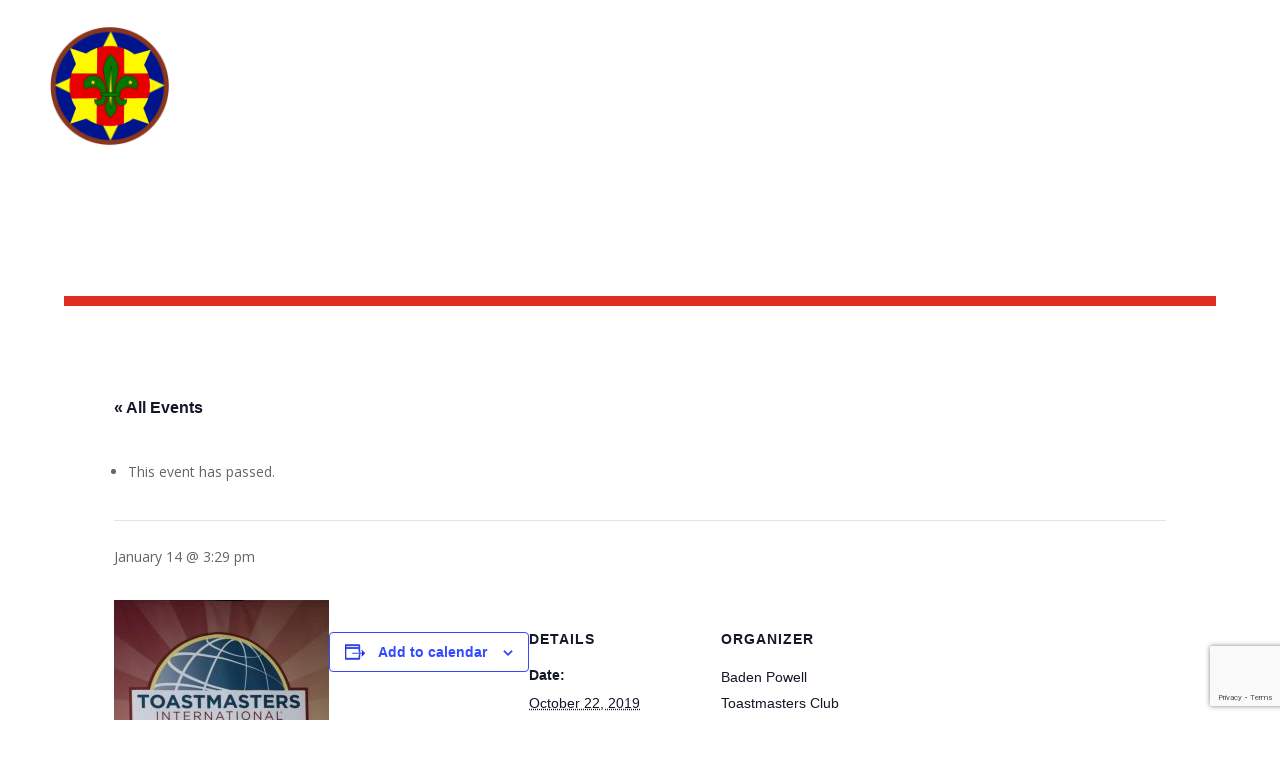

--- FILE ---
content_type: text/html; charset=utf-8
request_url: https://www.google.com/recaptcha/api2/anchor?ar=1&k=6LdRH_EUAAAAAEZb6z78gAQNKxbe4qpLoNMAWFG5&co=aHR0cHM6Ly9zY291dGluZ2FudGlhbm8ub3JnOjQ0Mw..&hl=en&v=PoyoqOPhxBO7pBk68S4YbpHZ&theme=light&size=invisible&badge=bottomright&anchor-ms=20000&execute-ms=30000&cb=h0hwxtlm6euc
body_size: 48740
content:
<!DOCTYPE HTML><html dir="ltr" lang="en"><head><meta http-equiv="Content-Type" content="text/html; charset=UTF-8">
<meta http-equiv="X-UA-Compatible" content="IE=edge">
<title>reCAPTCHA</title>
<style type="text/css">
/* cyrillic-ext */
@font-face {
  font-family: 'Roboto';
  font-style: normal;
  font-weight: 400;
  font-stretch: 100%;
  src: url(//fonts.gstatic.com/s/roboto/v48/KFO7CnqEu92Fr1ME7kSn66aGLdTylUAMa3GUBHMdazTgWw.woff2) format('woff2');
  unicode-range: U+0460-052F, U+1C80-1C8A, U+20B4, U+2DE0-2DFF, U+A640-A69F, U+FE2E-FE2F;
}
/* cyrillic */
@font-face {
  font-family: 'Roboto';
  font-style: normal;
  font-weight: 400;
  font-stretch: 100%;
  src: url(//fonts.gstatic.com/s/roboto/v48/KFO7CnqEu92Fr1ME7kSn66aGLdTylUAMa3iUBHMdazTgWw.woff2) format('woff2');
  unicode-range: U+0301, U+0400-045F, U+0490-0491, U+04B0-04B1, U+2116;
}
/* greek-ext */
@font-face {
  font-family: 'Roboto';
  font-style: normal;
  font-weight: 400;
  font-stretch: 100%;
  src: url(//fonts.gstatic.com/s/roboto/v48/KFO7CnqEu92Fr1ME7kSn66aGLdTylUAMa3CUBHMdazTgWw.woff2) format('woff2');
  unicode-range: U+1F00-1FFF;
}
/* greek */
@font-face {
  font-family: 'Roboto';
  font-style: normal;
  font-weight: 400;
  font-stretch: 100%;
  src: url(//fonts.gstatic.com/s/roboto/v48/KFO7CnqEu92Fr1ME7kSn66aGLdTylUAMa3-UBHMdazTgWw.woff2) format('woff2');
  unicode-range: U+0370-0377, U+037A-037F, U+0384-038A, U+038C, U+038E-03A1, U+03A3-03FF;
}
/* math */
@font-face {
  font-family: 'Roboto';
  font-style: normal;
  font-weight: 400;
  font-stretch: 100%;
  src: url(//fonts.gstatic.com/s/roboto/v48/KFO7CnqEu92Fr1ME7kSn66aGLdTylUAMawCUBHMdazTgWw.woff2) format('woff2');
  unicode-range: U+0302-0303, U+0305, U+0307-0308, U+0310, U+0312, U+0315, U+031A, U+0326-0327, U+032C, U+032F-0330, U+0332-0333, U+0338, U+033A, U+0346, U+034D, U+0391-03A1, U+03A3-03A9, U+03B1-03C9, U+03D1, U+03D5-03D6, U+03F0-03F1, U+03F4-03F5, U+2016-2017, U+2034-2038, U+203C, U+2040, U+2043, U+2047, U+2050, U+2057, U+205F, U+2070-2071, U+2074-208E, U+2090-209C, U+20D0-20DC, U+20E1, U+20E5-20EF, U+2100-2112, U+2114-2115, U+2117-2121, U+2123-214F, U+2190, U+2192, U+2194-21AE, U+21B0-21E5, U+21F1-21F2, U+21F4-2211, U+2213-2214, U+2216-22FF, U+2308-230B, U+2310, U+2319, U+231C-2321, U+2336-237A, U+237C, U+2395, U+239B-23B7, U+23D0, U+23DC-23E1, U+2474-2475, U+25AF, U+25B3, U+25B7, U+25BD, U+25C1, U+25CA, U+25CC, U+25FB, U+266D-266F, U+27C0-27FF, U+2900-2AFF, U+2B0E-2B11, U+2B30-2B4C, U+2BFE, U+3030, U+FF5B, U+FF5D, U+1D400-1D7FF, U+1EE00-1EEFF;
}
/* symbols */
@font-face {
  font-family: 'Roboto';
  font-style: normal;
  font-weight: 400;
  font-stretch: 100%;
  src: url(//fonts.gstatic.com/s/roboto/v48/KFO7CnqEu92Fr1ME7kSn66aGLdTylUAMaxKUBHMdazTgWw.woff2) format('woff2');
  unicode-range: U+0001-000C, U+000E-001F, U+007F-009F, U+20DD-20E0, U+20E2-20E4, U+2150-218F, U+2190, U+2192, U+2194-2199, U+21AF, U+21E6-21F0, U+21F3, U+2218-2219, U+2299, U+22C4-22C6, U+2300-243F, U+2440-244A, U+2460-24FF, U+25A0-27BF, U+2800-28FF, U+2921-2922, U+2981, U+29BF, U+29EB, U+2B00-2BFF, U+4DC0-4DFF, U+FFF9-FFFB, U+10140-1018E, U+10190-1019C, U+101A0, U+101D0-101FD, U+102E0-102FB, U+10E60-10E7E, U+1D2C0-1D2D3, U+1D2E0-1D37F, U+1F000-1F0FF, U+1F100-1F1AD, U+1F1E6-1F1FF, U+1F30D-1F30F, U+1F315, U+1F31C, U+1F31E, U+1F320-1F32C, U+1F336, U+1F378, U+1F37D, U+1F382, U+1F393-1F39F, U+1F3A7-1F3A8, U+1F3AC-1F3AF, U+1F3C2, U+1F3C4-1F3C6, U+1F3CA-1F3CE, U+1F3D4-1F3E0, U+1F3ED, U+1F3F1-1F3F3, U+1F3F5-1F3F7, U+1F408, U+1F415, U+1F41F, U+1F426, U+1F43F, U+1F441-1F442, U+1F444, U+1F446-1F449, U+1F44C-1F44E, U+1F453, U+1F46A, U+1F47D, U+1F4A3, U+1F4B0, U+1F4B3, U+1F4B9, U+1F4BB, U+1F4BF, U+1F4C8-1F4CB, U+1F4D6, U+1F4DA, U+1F4DF, U+1F4E3-1F4E6, U+1F4EA-1F4ED, U+1F4F7, U+1F4F9-1F4FB, U+1F4FD-1F4FE, U+1F503, U+1F507-1F50B, U+1F50D, U+1F512-1F513, U+1F53E-1F54A, U+1F54F-1F5FA, U+1F610, U+1F650-1F67F, U+1F687, U+1F68D, U+1F691, U+1F694, U+1F698, U+1F6AD, U+1F6B2, U+1F6B9-1F6BA, U+1F6BC, U+1F6C6-1F6CF, U+1F6D3-1F6D7, U+1F6E0-1F6EA, U+1F6F0-1F6F3, U+1F6F7-1F6FC, U+1F700-1F7FF, U+1F800-1F80B, U+1F810-1F847, U+1F850-1F859, U+1F860-1F887, U+1F890-1F8AD, U+1F8B0-1F8BB, U+1F8C0-1F8C1, U+1F900-1F90B, U+1F93B, U+1F946, U+1F984, U+1F996, U+1F9E9, U+1FA00-1FA6F, U+1FA70-1FA7C, U+1FA80-1FA89, U+1FA8F-1FAC6, U+1FACE-1FADC, U+1FADF-1FAE9, U+1FAF0-1FAF8, U+1FB00-1FBFF;
}
/* vietnamese */
@font-face {
  font-family: 'Roboto';
  font-style: normal;
  font-weight: 400;
  font-stretch: 100%;
  src: url(//fonts.gstatic.com/s/roboto/v48/KFO7CnqEu92Fr1ME7kSn66aGLdTylUAMa3OUBHMdazTgWw.woff2) format('woff2');
  unicode-range: U+0102-0103, U+0110-0111, U+0128-0129, U+0168-0169, U+01A0-01A1, U+01AF-01B0, U+0300-0301, U+0303-0304, U+0308-0309, U+0323, U+0329, U+1EA0-1EF9, U+20AB;
}
/* latin-ext */
@font-face {
  font-family: 'Roboto';
  font-style: normal;
  font-weight: 400;
  font-stretch: 100%;
  src: url(//fonts.gstatic.com/s/roboto/v48/KFO7CnqEu92Fr1ME7kSn66aGLdTylUAMa3KUBHMdazTgWw.woff2) format('woff2');
  unicode-range: U+0100-02BA, U+02BD-02C5, U+02C7-02CC, U+02CE-02D7, U+02DD-02FF, U+0304, U+0308, U+0329, U+1D00-1DBF, U+1E00-1E9F, U+1EF2-1EFF, U+2020, U+20A0-20AB, U+20AD-20C0, U+2113, U+2C60-2C7F, U+A720-A7FF;
}
/* latin */
@font-face {
  font-family: 'Roboto';
  font-style: normal;
  font-weight: 400;
  font-stretch: 100%;
  src: url(//fonts.gstatic.com/s/roboto/v48/KFO7CnqEu92Fr1ME7kSn66aGLdTylUAMa3yUBHMdazQ.woff2) format('woff2');
  unicode-range: U+0000-00FF, U+0131, U+0152-0153, U+02BB-02BC, U+02C6, U+02DA, U+02DC, U+0304, U+0308, U+0329, U+2000-206F, U+20AC, U+2122, U+2191, U+2193, U+2212, U+2215, U+FEFF, U+FFFD;
}
/* cyrillic-ext */
@font-face {
  font-family: 'Roboto';
  font-style: normal;
  font-weight: 500;
  font-stretch: 100%;
  src: url(//fonts.gstatic.com/s/roboto/v48/KFO7CnqEu92Fr1ME7kSn66aGLdTylUAMa3GUBHMdazTgWw.woff2) format('woff2');
  unicode-range: U+0460-052F, U+1C80-1C8A, U+20B4, U+2DE0-2DFF, U+A640-A69F, U+FE2E-FE2F;
}
/* cyrillic */
@font-face {
  font-family: 'Roboto';
  font-style: normal;
  font-weight: 500;
  font-stretch: 100%;
  src: url(//fonts.gstatic.com/s/roboto/v48/KFO7CnqEu92Fr1ME7kSn66aGLdTylUAMa3iUBHMdazTgWw.woff2) format('woff2');
  unicode-range: U+0301, U+0400-045F, U+0490-0491, U+04B0-04B1, U+2116;
}
/* greek-ext */
@font-face {
  font-family: 'Roboto';
  font-style: normal;
  font-weight: 500;
  font-stretch: 100%;
  src: url(//fonts.gstatic.com/s/roboto/v48/KFO7CnqEu92Fr1ME7kSn66aGLdTylUAMa3CUBHMdazTgWw.woff2) format('woff2');
  unicode-range: U+1F00-1FFF;
}
/* greek */
@font-face {
  font-family: 'Roboto';
  font-style: normal;
  font-weight: 500;
  font-stretch: 100%;
  src: url(//fonts.gstatic.com/s/roboto/v48/KFO7CnqEu92Fr1ME7kSn66aGLdTylUAMa3-UBHMdazTgWw.woff2) format('woff2');
  unicode-range: U+0370-0377, U+037A-037F, U+0384-038A, U+038C, U+038E-03A1, U+03A3-03FF;
}
/* math */
@font-face {
  font-family: 'Roboto';
  font-style: normal;
  font-weight: 500;
  font-stretch: 100%;
  src: url(//fonts.gstatic.com/s/roboto/v48/KFO7CnqEu92Fr1ME7kSn66aGLdTylUAMawCUBHMdazTgWw.woff2) format('woff2');
  unicode-range: U+0302-0303, U+0305, U+0307-0308, U+0310, U+0312, U+0315, U+031A, U+0326-0327, U+032C, U+032F-0330, U+0332-0333, U+0338, U+033A, U+0346, U+034D, U+0391-03A1, U+03A3-03A9, U+03B1-03C9, U+03D1, U+03D5-03D6, U+03F0-03F1, U+03F4-03F5, U+2016-2017, U+2034-2038, U+203C, U+2040, U+2043, U+2047, U+2050, U+2057, U+205F, U+2070-2071, U+2074-208E, U+2090-209C, U+20D0-20DC, U+20E1, U+20E5-20EF, U+2100-2112, U+2114-2115, U+2117-2121, U+2123-214F, U+2190, U+2192, U+2194-21AE, U+21B0-21E5, U+21F1-21F2, U+21F4-2211, U+2213-2214, U+2216-22FF, U+2308-230B, U+2310, U+2319, U+231C-2321, U+2336-237A, U+237C, U+2395, U+239B-23B7, U+23D0, U+23DC-23E1, U+2474-2475, U+25AF, U+25B3, U+25B7, U+25BD, U+25C1, U+25CA, U+25CC, U+25FB, U+266D-266F, U+27C0-27FF, U+2900-2AFF, U+2B0E-2B11, U+2B30-2B4C, U+2BFE, U+3030, U+FF5B, U+FF5D, U+1D400-1D7FF, U+1EE00-1EEFF;
}
/* symbols */
@font-face {
  font-family: 'Roboto';
  font-style: normal;
  font-weight: 500;
  font-stretch: 100%;
  src: url(//fonts.gstatic.com/s/roboto/v48/KFO7CnqEu92Fr1ME7kSn66aGLdTylUAMaxKUBHMdazTgWw.woff2) format('woff2');
  unicode-range: U+0001-000C, U+000E-001F, U+007F-009F, U+20DD-20E0, U+20E2-20E4, U+2150-218F, U+2190, U+2192, U+2194-2199, U+21AF, U+21E6-21F0, U+21F3, U+2218-2219, U+2299, U+22C4-22C6, U+2300-243F, U+2440-244A, U+2460-24FF, U+25A0-27BF, U+2800-28FF, U+2921-2922, U+2981, U+29BF, U+29EB, U+2B00-2BFF, U+4DC0-4DFF, U+FFF9-FFFB, U+10140-1018E, U+10190-1019C, U+101A0, U+101D0-101FD, U+102E0-102FB, U+10E60-10E7E, U+1D2C0-1D2D3, U+1D2E0-1D37F, U+1F000-1F0FF, U+1F100-1F1AD, U+1F1E6-1F1FF, U+1F30D-1F30F, U+1F315, U+1F31C, U+1F31E, U+1F320-1F32C, U+1F336, U+1F378, U+1F37D, U+1F382, U+1F393-1F39F, U+1F3A7-1F3A8, U+1F3AC-1F3AF, U+1F3C2, U+1F3C4-1F3C6, U+1F3CA-1F3CE, U+1F3D4-1F3E0, U+1F3ED, U+1F3F1-1F3F3, U+1F3F5-1F3F7, U+1F408, U+1F415, U+1F41F, U+1F426, U+1F43F, U+1F441-1F442, U+1F444, U+1F446-1F449, U+1F44C-1F44E, U+1F453, U+1F46A, U+1F47D, U+1F4A3, U+1F4B0, U+1F4B3, U+1F4B9, U+1F4BB, U+1F4BF, U+1F4C8-1F4CB, U+1F4D6, U+1F4DA, U+1F4DF, U+1F4E3-1F4E6, U+1F4EA-1F4ED, U+1F4F7, U+1F4F9-1F4FB, U+1F4FD-1F4FE, U+1F503, U+1F507-1F50B, U+1F50D, U+1F512-1F513, U+1F53E-1F54A, U+1F54F-1F5FA, U+1F610, U+1F650-1F67F, U+1F687, U+1F68D, U+1F691, U+1F694, U+1F698, U+1F6AD, U+1F6B2, U+1F6B9-1F6BA, U+1F6BC, U+1F6C6-1F6CF, U+1F6D3-1F6D7, U+1F6E0-1F6EA, U+1F6F0-1F6F3, U+1F6F7-1F6FC, U+1F700-1F7FF, U+1F800-1F80B, U+1F810-1F847, U+1F850-1F859, U+1F860-1F887, U+1F890-1F8AD, U+1F8B0-1F8BB, U+1F8C0-1F8C1, U+1F900-1F90B, U+1F93B, U+1F946, U+1F984, U+1F996, U+1F9E9, U+1FA00-1FA6F, U+1FA70-1FA7C, U+1FA80-1FA89, U+1FA8F-1FAC6, U+1FACE-1FADC, U+1FADF-1FAE9, U+1FAF0-1FAF8, U+1FB00-1FBFF;
}
/* vietnamese */
@font-face {
  font-family: 'Roboto';
  font-style: normal;
  font-weight: 500;
  font-stretch: 100%;
  src: url(//fonts.gstatic.com/s/roboto/v48/KFO7CnqEu92Fr1ME7kSn66aGLdTylUAMa3OUBHMdazTgWw.woff2) format('woff2');
  unicode-range: U+0102-0103, U+0110-0111, U+0128-0129, U+0168-0169, U+01A0-01A1, U+01AF-01B0, U+0300-0301, U+0303-0304, U+0308-0309, U+0323, U+0329, U+1EA0-1EF9, U+20AB;
}
/* latin-ext */
@font-face {
  font-family: 'Roboto';
  font-style: normal;
  font-weight: 500;
  font-stretch: 100%;
  src: url(//fonts.gstatic.com/s/roboto/v48/KFO7CnqEu92Fr1ME7kSn66aGLdTylUAMa3KUBHMdazTgWw.woff2) format('woff2');
  unicode-range: U+0100-02BA, U+02BD-02C5, U+02C7-02CC, U+02CE-02D7, U+02DD-02FF, U+0304, U+0308, U+0329, U+1D00-1DBF, U+1E00-1E9F, U+1EF2-1EFF, U+2020, U+20A0-20AB, U+20AD-20C0, U+2113, U+2C60-2C7F, U+A720-A7FF;
}
/* latin */
@font-face {
  font-family: 'Roboto';
  font-style: normal;
  font-weight: 500;
  font-stretch: 100%;
  src: url(//fonts.gstatic.com/s/roboto/v48/KFO7CnqEu92Fr1ME7kSn66aGLdTylUAMa3yUBHMdazQ.woff2) format('woff2');
  unicode-range: U+0000-00FF, U+0131, U+0152-0153, U+02BB-02BC, U+02C6, U+02DA, U+02DC, U+0304, U+0308, U+0329, U+2000-206F, U+20AC, U+2122, U+2191, U+2193, U+2212, U+2215, U+FEFF, U+FFFD;
}
/* cyrillic-ext */
@font-face {
  font-family: 'Roboto';
  font-style: normal;
  font-weight: 900;
  font-stretch: 100%;
  src: url(//fonts.gstatic.com/s/roboto/v48/KFO7CnqEu92Fr1ME7kSn66aGLdTylUAMa3GUBHMdazTgWw.woff2) format('woff2');
  unicode-range: U+0460-052F, U+1C80-1C8A, U+20B4, U+2DE0-2DFF, U+A640-A69F, U+FE2E-FE2F;
}
/* cyrillic */
@font-face {
  font-family: 'Roboto';
  font-style: normal;
  font-weight: 900;
  font-stretch: 100%;
  src: url(//fonts.gstatic.com/s/roboto/v48/KFO7CnqEu92Fr1ME7kSn66aGLdTylUAMa3iUBHMdazTgWw.woff2) format('woff2');
  unicode-range: U+0301, U+0400-045F, U+0490-0491, U+04B0-04B1, U+2116;
}
/* greek-ext */
@font-face {
  font-family: 'Roboto';
  font-style: normal;
  font-weight: 900;
  font-stretch: 100%;
  src: url(//fonts.gstatic.com/s/roboto/v48/KFO7CnqEu92Fr1ME7kSn66aGLdTylUAMa3CUBHMdazTgWw.woff2) format('woff2');
  unicode-range: U+1F00-1FFF;
}
/* greek */
@font-face {
  font-family: 'Roboto';
  font-style: normal;
  font-weight: 900;
  font-stretch: 100%;
  src: url(//fonts.gstatic.com/s/roboto/v48/KFO7CnqEu92Fr1ME7kSn66aGLdTylUAMa3-UBHMdazTgWw.woff2) format('woff2');
  unicode-range: U+0370-0377, U+037A-037F, U+0384-038A, U+038C, U+038E-03A1, U+03A3-03FF;
}
/* math */
@font-face {
  font-family: 'Roboto';
  font-style: normal;
  font-weight: 900;
  font-stretch: 100%;
  src: url(//fonts.gstatic.com/s/roboto/v48/KFO7CnqEu92Fr1ME7kSn66aGLdTylUAMawCUBHMdazTgWw.woff2) format('woff2');
  unicode-range: U+0302-0303, U+0305, U+0307-0308, U+0310, U+0312, U+0315, U+031A, U+0326-0327, U+032C, U+032F-0330, U+0332-0333, U+0338, U+033A, U+0346, U+034D, U+0391-03A1, U+03A3-03A9, U+03B1-03C9, U+03D1, U+03D5-03D6, U+03F0-03F1, U+03F4-03F5, U+2016-2017, U+2034-2038, U+203C, U+2040, U+2043, U+2047, U+2050, U+2057, U+205F, U+2070-2071, U+2074-208E, U+2090-209C, U+20D0-20DC, U+20E1, U+20E5-20EF, U+2100-2112, U+2114-2115, U+2117-2121, U+2123-214F, U+2190, U+2192, U+2194-21AE, U+21B0-21E5, U+21F1-21F2, U+21F4-2211, U+2213-2214, U+2216-22FF, U+2308-230B, U+2310, U+2319, U+231C-2321, U+2336-237A, U+237C, U+2395, U+239B-23B7, U+23D0, U+23DC-23E1, U+2474-2475, U+25AF, U+25B3, U+25B7, U+25BD, U+25C1, U+25CA, U+25CC, U+25FB, U+266D-266F, U+27C0-27FF, U+2900-2AFF, U+2B0E-2B11, U+2B30-2B4C, U+2BFE, U+3030, U+FF5B, U+FF5D, U+1D400-1D7FF, U+1EE00-1EEFF;
}
/* symbols */
@font-face {
  font-family: 'Roboto';
  font-style: normal;
  font-weight: 900;
  font-stretch: 100%;
  src: url(//fonts.gstatic.com/s/roboto/v48/KFO7CnqEu92Fr1ME7kSn66aGLdTylUAMaxKUBHMdazTgWw.woff2) format('woff2');
  unicode-range: U+0001-000C, U+000E-001F, U+007F-009F, U+20DD-20E0, U+20E2-20E4, U+2150-218F, U+2190, U+2192, U+2194-2199, U+21AF, U+21E6-21F0, U+21F3, U+2218-2219, U+2299, U+22C4-22C6, U+2300-243F, U+2440-244A, U+2460-24FF, U+25A0-27BF, U+2800-28FF, U+2921-2922, U+2981, U+29BF, U+29EB, U+2B00-2BFF, U+4DC0-4DFF, U+FFF9-FFFB, U+10140-1018E, U+10190-1019C, U+101A0, U+101D0-101FD, U+102E0-102FB, U+10E60-10E7E, U+1D2C0-1D2D3, U+1D2E0-1D37F, U+1F000-1F0FF, U+1F100-1F1AD, U+1F1E6-1F1FF, U+1F30D-1F30F, U+1F315, U+1F31C, U+1F31E, U+1F320-1F32C, U+1F336, U+1F378, U+1F37D, U+1F382, U+1F393-1F39F, U+1F3A7-1F3A8, U+1F3AC-1F3AF, U+1F3C2, U+1F3C4-1F3C6, U+1F3CA-1F3CE, U+1F3D4-1F3E0, U+1F3ED, U+1F3F1-1F3F3, U+1F3F5-1F3F7, U+1F408, U+1F415, U+1F41F, U+1F426, U+1F43F, U+1F441-1F442, U+1F444, U+1F446-1F449, U+1F44C-1F44E, U+1F453, U+1F46A, U+1F47D, U+1F4A3, U+1F4B0, U+1F4B3, U+1F4B9, U+1F4BB, U+1F4BF, U+1F4C8-1F4CB, U+1F4D6, U+1F4DA, U+1F4DF, U+1F4E3-1F4E6, U+1F4EA-1F4ED, U+1F4F7, U+1F4F9-1F4FB, U+1F4FD-1F4FE, U+1F503, U+1F507-1F50B, U+1F50D, U+1F512-1F513, U+1F53E-1F54A, U+1F54F-1F5FA, U+1F610, U+1F650-1F67F, U+1F687, U+1F68D, U+1F691, U+1F694, U+1F698, U+1F6AD, U+1F6B2, U+1F6B9-1F6BA, U+1F6BC, U+1F6C6-1F6CF, U+1F6D3-1F6D7, U+1F6E0-1F6EA, U+1F6F0-1F6F3, U+1F6F7-1F6FC, U+1F700-1F7FF, U+1F800-1F80B, U+1F810-1F847, U+1F850-1F859, U+1F860-1F887, U+1F890-1F8AD, U+1F8B0-1F8BB, U+1F8C0-1F8C1, U+1F900-1F90B, U+1F93B, U+1F946, U+1F984, U+1F996, U+1F9E9, U+1FA00-1FA6F, U+1FA70-1FA7C, U+1FA80-1FA89, U+1FA8F-1FAC6, U+1FACE-1FADC, U+1FADF-1FAE9, U+1FAF0-1FAF8, U+1FB00-1FBFF;
}
/* vietnamese */
@font-face {
  font-family: 'Roboto';
  font-style: normal;
  font-weight: 900;
  font-stretch: 100%;
  src: url(//fonts.gstatic.com/s/roboto/v48/KFO7CnqEu92Fr1ME7kSn66aGLdTylUAMa3OUBHMdazTgWw.woff2) format('woff2');
  unicode-range: U+0102-0103, U+0110-0111, U+0128-0129, U+0168-0169, U+01A0-01A1, U+01AF-01B0, U+0300-0301, U+0303-0304, U+0308-0309, U+0323, U+0329, U+1EA0-1EF9, U+20AB;
}
/* latin-ext */
@font-face {
  font-family: 'Roboto';
  font-style: normal;
  font-weight: 900;
  font-stretch: 100%;
  src: url(//fonts.gstatic.com/s/roboto/v48/KFO7CnqEu92Fr1ME7kSn66aGLdTylUAMa3KUBHMdazTgWw.woff2) format('woff2');
  unicode-range: U+0100-02BA, U+02BD-02C5, U+02C7-02CC, U+02CE-02D7, U+02DD-02FF, U+0304, U+0308, U+0329, U+1D00-1DBF, U+1E00-1E9F, U+1EF2-1EFF, U+2020, U+20A0-20AB, U+20AD-20C0, U+2113, U+2C60-2C7F, U+A720-A7FF;
}
/* latin */
@font-face {
  font-family: 'Roboto';
  font-style: normal;
  font-weight: 900;
  font-stretch: 100%;
  src: url(//fonts.gstatic.com/s/roboto/v48/KFO7CnqEu92Fr1ME7kSn66aGLdTylUAMa3yUBHMdazQ.woff2) format('woff2');
  unicode-range: U+0000-00FF, U+0131, U+0152-0153, U+02BB-02BC, U+02C6, U+02DA, U+02DC, U+0304, U+0308, U+0329, U+2000-206F, U+20AC, U+2122, U+2191, U+2193, U+2212, U+2215, U+FEFF, U+FFFD;
}

</style>
<link rel="stylesheet" type="text/css" href="https://www.gstatic.com/recaptcha/releases/PoyoqOPhxBO7pBk68S4YbpHZ/styles__ltr.css">
<script nonce="-X9KHRPfNZICRuFox1b43A" type="text/javascript">window['__recaptcha_api'] = 'https://www.google.com/recaptcha/api2/';</script>
<script type="text/javascript" src="https://www.gstatic.com/recaptcha/releases/PoyoqOPhxBO7pBk68S4YbpHZ/recaptcha__en.js" nonce="-X9KHRPfNZICRuFox1b43A">
      
    </script></head>
<body><div id="rc-anchor-alert" class="rc-anchor-alert"></div>
<input type="hidden" id="recaptcha-token" value="[base64]">
<script type="text/javascript" nonce="-X9KHRPfNZICRuFox1b43A">
      recaptcha.anchor.Main.init("[\x22ainput\x22,[\x22bgdata\x22,\x22\x22,\[base64]/[base64]/[base64]/[base64]/cjw8ejpyPj4+eil9Y2F0Y2gobCl7dGhyb3cgbDt9fSxIPWZ1bmN0aW9uKHcsdCx6KXtpZih3PT0xOTR8fHc9PTIwOCl0LnZbd10/dC52W3ddLmNvbmNhdCh6KTp0LnZbd109b2Yoeix0KTtlbHNle2lmKHQuYkImJnchPTMxNylyZXR1cm47dz09NjZ8fHc9PTEyMnx8dz09NDcwfHx3PT00NHx8dz09NDE2fHx3PT0zOTd8fHc9PTQyMXx8dz09Njh8fHc9PTcwfHx3PT0xODQ/[base64]/[base64]/[base64]/bmV3IGRbVl0oSlswXSk6cD09Mj9uZXcgZFtWXShKWzBdLEpbMV0pOnA9PTM/bmV3IGRbVl0oSlswXSxKWzFdLEpbMl0pOnA9PTQ/[base64]/[base64]/[base64]/[base64]\x22,\[base64]\x22,\x22ScK6N8KQw65eM2UHw7bCol/CucOLeEPDmUTCq24/w4TDtD1zIMKbwpzCiE3CvR5vw7sPwqPCrEvCpxLDg0jDssKeLcOJw5FBTMO+J1jDhcOcw5vDvHsYIsOAwo7Dj2zCnkh6J8KXXWTDnsKZVwDCszzDocKuD8OqwpF/AS3ChhDCujp2w4rDjFXDtsOKwrIAGzBvSg58Ng4zIsO6w5sCVXbDh8O7w6/DlsODw4zDvHvDrMK/[base64]/CmiHCh8OAV09EZsOwA8Ofwo0fwqjCp8KgRkR5w4zCvUJuwo07NsOFeDAUdgYDX8Kww4vDlsODwprCmsOew7NFwpRXYAXDtMKVQVXCnzhBwqFrSsK5wqjCn8K+w6bDkMO8w6oWwosPw7vDlsKFJ8KdwrLDq1xGYHDCjsOww5psw5kLwq4Awr/CjBUMThdTHkx+bsOiAcO3b8K5wovCksKzd8OSw6h4wpV3w7kcKAvClgIAXzbCtAzCvcKuw5LChn1GZsOnw6nCrcK4W8Onw43CtFFow4PChXAJw7N3IcKpOETCs3VteMOmLsKaFMKuw70UwoUVfsOAw5vCrMOeQEjDmMKdw6DCmMKmw7d5wr05WXM/[base64]/CqCXCplwZE3XCl8KyGntXXFt8w4HDv8OPDsOAw74Ww58FE0lncMK8VsKww6LDjcKHLcKFwroEwrDDtyTDn8Oqw5jDi2QLw7cnw6LDtMK8C1YTF8OOGsK+f8OXwpFmw78iKTnDkEgwTsKlwr8hwoDDpxLCjRLDuSLChsOLwofCqcO+eR8TW8OTw6DDicOTw4/[base64]/HcOgwp1Ww5Msw57DtsOLw4EFwqLDqsK1c8OCw7JHw5AzLcOuXSbCrVrCoH9QwrXCqMK8Cw3Cs30vK2LCgcKcR8OuwpQew77DusObOQJoD8O/[base64]/Dsh3Ct8K1w4DCjlYJVMOOwpHDgAJlwqjDnkfChSPDscOpScKGYVPCqcOMw67Dnk3DkgUgwoJ8w6HCs8KqCMKEV8OydMOcwq1zw7BwwrMiwqsww6DCjVTDl8Kvwo/DqcKnw4LDssOzw5dUKxfDoWVTw58YO8O6wqx/E8OZaidwwp8owoBSwoXDoHvChiHDl0TDnEFeRCZRE8KzcTrDh8Orw6BeH8OKDsOuw5XClW7Dn8KJCsOpw7cjw4VgHQFdw5R1wqkjGsKtasOxUFFkwprDpcOnwo/CjMKXCMO7w7zDt8OOTcOqMkHDg3TDnkjCpTfDg8OvwpbClcOew7PCu39GBwt2dcKwwrbDt1dyw5YTOQXCo2bDicOgwpbDk0DDlR7DqsKqw5nDg8Kpw6nDpx15ecOGQMKeDRbDvSHDmk7Do8OqZBjCni9HwoZTw7bCn8KdIXtlwo4/w4DCs2bDqXXDtDzDt8ONZSzClWkIPE0Bw7pEw7fCp8ORUjt0w6QASXgqQFM5IhfDi8KMworDnVXDgmBMHjFJwofDvEPDiS7CusOlCWHDusKBczvCi8K+Dh8uIxx0DFxyGmPDmwt7wpptwosNKcOMUcK7worDmStgGMOyf0/[base64]/CicKywpYIwoTCgMO0Ex0UwpjDqmLDmcOYw649HsKqwpTDusK7C1nDmsK6Ui/CiSsfwo/Dng88w4B2wqwkw7EIw6rDgcKWO8KNw6kPaD5jA8Ktw6hJw5IIa2QeBxzDlg/CsH95w5PDiidpD3saw79Fw7DDkcK1MMKMw7nCtcK3GcOVLsO7wo8uw5vCrm0DwqxxwrpVEMOjworCuMOWbXPCj8Olwqt/YcOdwpbCiMKzCcO8w7o6U2/DvXl5worCvBjDq8KhZcOuMENxw7HCvH41wo86WMKlK0zDqcKUw7IjwoPDssKJVMOmw5EVNMKGPsOdw5I5w7t0w5rCgcOgw7ohw4vCj8Kpwq7DgcKcOcOlw6kBbVRCVMKFSH7ChkjCqTzCjcKQf1Z/wrklw6YUwq3ChTccw5LCu8KmwrItM8OLworDgCQBwrF+cWPCgDwBw4dAIB1RenHDgyRfB3kWw5Jjw6lhw4fCocOFw7LDkHjDiBF1w4/[base64]/CsmxbHsKSbsKQLk3DskPCpcKoA8Knw6fDusOEL8K8SMKXEzgjw4ktw6bCmBd2VsO9woYewqnCscK5SCbDr8OKwpdxdmPCggcKwpvDg1TCjcOfYMO0KsOZUMOMWR3Dh098D8OyacKewofDqUoqEMOpw6V4RifCv8OAwpDDq8OxCRBVwq/CgmrDkhEXw6Mzw7hnwrXCvR0tw7A2wqJSw4rCtsKswpdfO1NpJCwgFCTDo0TCtcOGwoBHw5QPIcOIwpQlZGZWw7kqw5fDhsKkwrxlGDjDj8K7CMOZQ8Kow6fCmsORJUTDjQlxNMOfRsOowpbCuF8MIjoGFcOcQ8O8W8Obwp1wwo/[base64]/DgyQrwp3DmHjChBfCi8O1w4YCDyssw7NHN8KAc8Klw4zCjgTCkxPCjC3DusO3w5HDg8K2JMO2T8Ofw5tqwp86On8NS8OrDcOFwrcOfxRIbUs9RsKwLGtQSAnDscKhwqgMwro4AzPDmMOkZcKEEsO4w5nCtsKhNCo1w4/[base64]/DkMKAwrPDjGkSwpcdDMKaw5vDqzzCkj1gYsODw54DZFQMJcO6KcKHLhPDhCvCohU5w57CoG9kw63DuSRxwp/DrDQ4cz4bDVrCrsKUCFVVLsKJWCggwpRwATEkYHVaFz8ew5nDlsKrwqbDq3XDmSpJwqM3w7jCmlvCs8Onw74xKgI5C8OhwpzDrnplwoDCtcKrbnPDpMOmOcKuwowPwq3DiHQOCRdsJk3Cu2lWKcO/wqkJw6YvwoJCw67ClMOIw4QnbHJJFMO/[base64]/w5PCgMK/w43CucOpw67DscKDw7PCgMKGwpVow6NFNcOlTsK6w49rw6LCn0dxDkxTCcOeCSZQeMOWETPDqiV6XVk0wo3Cs8OLw5LClMO8TMOGcsKEe1Rkw6lVwrbDl04vPMK0U2fDrkzCrsKUBG/Co8KxDsOfSgBbNMOCI8OJMCbDmSxGwqAywo5/aMOsw5HDgMKlwqnCj8O0w78hwp5Pw4LCgUjCqcOgwpnCpBHCkMOQwpBMUcK3Cj3CocO+CcK9R8OVwqrCsRLCgcK+LsK+AUMMwrHDksOFwowYHMONw7vCnR7Ci8KDOcKbwodpwrfCu8KBwofChwhHwpY5w5jDpMO9DMKrw7/[base64]/DiSjDlsKDwoghHsK3wo/Dp8OiIwQjbcKWw4/[base64]/DV0XKBosw4tlZijCvzdBPU4efcOcGXjCkcOYwofCnTIVFsKOayzCkEfCg8KteUBnwrJTCX7CrmUbw4/DtwzDpcKCeSnCqsOfw6YiBsO9K8KtfnHDlRNTwoLCnz/DvsKaw5XDisO7IWl/w4N2w54kdsKXAcOZw5bCuU9awqDDsTUWwoPDkhvCjQR+w4tZOMOIbcK2wrMNNRTDkykaL8KVCE/[base64]/[base64]/DmRB/woDDiSTCiMKDw47DqkgreFZUEcO+wo8yDMKWwoLDq8K7w4jCjz9/w45vdgF2NcOJwojChXVuIMOjw6HCsHZeMVjDjRgaTMOZJcKKRULDgsOsZsOjwpkIwp7CjhHCkCYFYj9Ddn/[base64]/DsMKtwqbCnsO1w7Uvw60qC1nCsmE5fcOOw4XCnUnDrsOgbcOcR8KBwop4w47DuS/DkEwcaMKjRcOjKw13EMKcesO8wpI1H8O/eVTDhMKzw43DmsKgNm/Cu2dTfMKNMEjCjsKXw4gAw5RGIDEBTMK0PMKVw7jCpcOUw4zCiMOww5/[base64]/wqDDoVvDvhLClcOEw7LDmgHDl8KWej3DvDNowo56aMKQPEvCu0XCjHMURcOuDGXCpU5twpPCg1hEwoLCugvDug4wwolebz88wqwfwoF2TnPDtm9qJsKBw7Mlw6zDlsK2CMKhP8Ktw5zCicKaQE01w5bDncKLwpBPw5bCiSDDncO+w7sZw45Ow4/DhMOtw58AQB7CoC0FwqIcw7PDsMOqw6cUISpVwolqw4HDpAjCq8OSwqIlwr5RwpcnbsKUwpvCulNKwqc6J0QPw6DDj27ChzBBw70Hw5zCt3fCjRDCh8OZw5J+dcKRw6jCjkwwJsOwwqFQw5IzDMKxb8KIwqRNaCdfwr4+wphfPG5fwog/w4x1w6syw4YvVR8CXXJmw4tfW01GYsKgU1XDrwd1ORoewq5facOgThnCpC7Cplx2clrDtsKewq95MHjCjnDDuG7Dl8OUHMOjTcO9woF4AsKCWMKMw6EpwqHDjAohwqAIAsO8wrDCm8OBAcOeaMOweDbCgcKTFMOgw5FJw61+AW8nW8K8wqDCpEbDkD/DtFjDvMKlwqI2woQtwpvDskcoKxp5w5B3Xg7CowsyRiXCrTfCqDcXHxxWHEHDpMKlBMOddMK4w5vCsgPCmsKRGsOZwr5NXcO4HVnCoMO5K0A7M8OLPE7DpcO9bj/CiMKmw6nDqsO+D8KDC8KGf0doMR7DrMKBFjXCu8KZw63CpMO3TCHCrzQOC8KWGFnCuMOowrMTIcKNwrBfB8KdAsK+w7TCp8KOwojCrMKiw6R8PsObwqgSIHcowqTCosOxBj57dzVFwoMiwrpMfcORJ8KJw59mfsKZwqwsw4h4wojCuGQBw7V+wp4kPHENwq/Cr1IQUcO8w7h0w6UVw7VYX8OXw47Ch8K8w7soZcOFNFLCmHLDtcO3wr7DhGnCo2HDtcKFw4XClQvDnnzCliPDhMOYwrXDjsOQUcKLwqIHYMOCQsKdR8OsYcKLwp0ew6A5w6TDssKYwqZkLcKCw67DsitNPcOWw79swol0w795wqwzV8KNU8KoIsO7AU8/[base64]/CqsKww744wpoiw5J+endOXjXCmnkpwoYiw4hcw5nDsDfDvzPDt8KuMHNRw6DDlsOtw4vCowPCmsKWVMKVw51jwpssWjhUUMOyw7HDvcOdw5TCmsKwFsOjaw/[base64]/[base64]/W2Uewr43w4NOUsK/[base64]/DhMK1w7rDhHDDkcOnwr9nw74YCU3CqE0lN3PCm2/CnsKUIMKMHcKdwrzDvcOlwoFaLcOkwr4WemzDhMKrPEnCjBpfaWbDoMOGw5XDhMKDwrpwwrDCsMKaw6V4w49Pw4g1w4jCunJtwrtvwopUw7ZAQ8KJeMOSY8O6w75gEcKcw6UmSMOxw5dJw5BBwoVHw7HDh8KGaMOVw5LDkkk3wqgtwoZHfQxiw7/DlMK3wqbDjTjCg8O5P8Kfw4c5CsOpwot+dU7Co8OrwqTDuTXCtMKcDMKCw7DCpWTDgMKrwq4bwp3DjXtWfQoXXcO9wrEHwq7CqMK7UMOtwpLCuMKhwpvCmMOIDQo5J8KOIsKtaQomJEfCsA9GwoIwcVTDtcKeO8OST8K9wpUOwp/Clh5lwoLCr8KcOcK4GkTDh8KswqNWSgXDlsKKeHFlwogIb8OLw6U1w6bCvSvCsRDCvCXDiMOIPMKjwrXCsy3ClMOUw6/[base64]/Cv0zCgMKzwqzDnVgldGMfw4N/[base64]/TsKzEElTVsOfwp/CrltYwpNIwrjCkQBMw7HDhWYKIBbCksOIwppkXMOZw4bCoMODwrVZFlbDrzwAIHQfLcKhLHN0dnbCiMOlYxN3RFJlw5bDuMOhw5rCvcK6ViBLKMKpw48XwoQ/wprDk8KiJ0vDnh92dcO7cgbCncK+DBDDjcOpAMKWw7NLwpfDmAzCgmzCmh3CqVLCnkXDp8K4Gzc3w6BRw4Y9FcK5S8KOCCNIZA3CiybDvBDDj2/DgDLDicKywpl8wrjCrsOuP1LDvgTCpMKnJCbCt2PDr8Kvw50GF8KTPHQlw7vCpGPDkA7DgcKmQMOjwovDizgWQ3jCnA7DjnbCkyczeynCqMOzwoAMw6jCvMK1ZU7CtDtCa0/DicKTwqzDr03DpMOQKQnDksKTEXBWw5BWw7/Dl8KpQmTChMOSMy4gXsKdPA3CgSLDqcOwMmDCtTRpHMKSwqTCtsOgWcOIw6fCnghKwqBqwrVBKwnCsMO0M8KpwrlxBGhjbGlKLMOeIwR/DynCpB0KPjx+w5fDrw3CosODwo/[base64]/[base64]/wr3CjBJXCcOOwpR4ZlIJOxDCqFAcKMKLw5h3w4IdbUDDkT/[base64]/CrRgUBFXCpxsRY0jDkDF4w6DCq8OvK8OVwq7Cm8KNK8KUDMKQw7w/w69Vwq/CiBzDvQ5VwqbCixYBwpjDqTXDj8OCZMO/Qlk3HcOqDhIqwrjCtsO/w41cd8Ksd0rCvGPDjCvCtMKADhR0TcOlw6vColrCosOZwoXDl30dFDHDk8Obw7HCl8OZwqLCiikCwpfCjsO5woF3w5sQwp0uIUx+w7fDgsKDWjDChcO3BRbDo1jCkcO0PRFFwr8owqx3w6E9w53Dtj8pw7lZcsOtwrJtwrvDlAZwYcO7wr/DpsO7B8OEXjFZJV8iaA/CscOjccO2FcOXw5wvd8KyGMO2ZsOaLsKHwozCsy/Duxp+aCrCrMOcdx7DgMOxwobCoMKGbDrDnsKqagBZBVfDvFAawpvCv8OxNsODdMKBwr7DjFvCpDNDw6vDrMOrKm/DhgR5YUnDjnQ3PSxCWnjCgEt/wp8QwpwMdBB9woBpKsKQZsKPN8OPwpHCgMKHwprCiSTCsQtpw79xw7MGKj/DhEnCpFYkE8Osw7okeXPCj8KOfMKxKsK/YsKxDcOyw4TDrGrCiXXDt2tKN8KtY8OvG8ORw6dNeD5bw7V7ZxBAb8OGYy0tf8OVZ3s9wq3CsxMkZzUIOMKhwqhDVlTCmMOHMMOswqjDnhspecOvw5tkasO7EEVcwpZkfxfDksOXdcOXw6zDjE3DuTIfw7xuUMOzw6/CnnFsTcKewoNrCcOvwpFZw6nClsKGPA/CtMKNcGrDlzU6w40xb8KbVcOiLMKvwo4Hw6/CsiQIw44Yw4ZEw74HwoIEeMKvJ1N4w71nwoByIirCgMOLw4/[base64]/wpYaRcOPwqDDojjChMOiwqfDjMOuG0swECfDlVDDpyMoEsKXFAXCt8Kfw7EZaQ85wp/[base64]/w5BjCcK0wpzCiF/CrcOFw5vDjsOpCsKWasOAw4gbLMO2AcOSf0vDlcKPw7DDoTjClcKtwoMPwp/CnsKxwofCrVpzwqjDpcOtXsOEYMOTHMObTcOuwrAKwoHDm8OdwpzCqMOEw6PCnsOwdcKlwpcBwpI0RcKbw4kVw5/DkSJeHAgBwqEAw7l+MFoqB8KTw4XClMKrw7fClA3DrAIiM8OleMOEEcOvw4jCncKZeRPDuWF3ZzLCucOKC8OtMl0EdMO6IlfDjsOWIMK/wqDDssKyOMKew7bCuGjClXbCtUTCosOLw5rDl8K5JnISA3NHGBXCusOTw7vCtMOVwpDDn8OJZ8KJNmp3PVtpw44rPcKYHDfDrMOCwpx0w7rDh0Y5wojDscOtwq7CiSXDs8K/w67Dq8O4wr9Awo9CAMKAwo3DpsK0PMOlPsOvwrvCocOhB1DCozrCrEbCpsOQw5F9GXdlAMOnwqkQLsKEw6/DpcOFZ27DisOVUcKRwr/Ck8KeasKCJy4kfxnCk8Olb8KnfwZ5w5PCngE/FsOzUilAwozDm8OwY3zCp8KRw6loJcK5fMOzwoRrw5d8f8Osw4kCLiJOdh9Yf1zCq8KAJ8KYLXvDisKtCsKnaXpHwrrCrcOAYcO+QwPDucOhw7QjKcKbw6t+w4wBbz1LF8K/DGDCgSrCvcO/XMOTdXXCncOtw7FlwpgYw7TDlcO6wrPCungAw6txw7QAcsOwHcOKXWkTG8Khwr/[base64]/CkknDjsOuw4zDgsORwq7CrB/DuVDDqMKQwqIFI8Orw4YNw6zDrRJ6woJPHQ/Dv1TDpcOTwqQrB33CrjLDq8OETkrDtmseN38lwocAD8OGw6PCu8OzW8KEERpBYAAaw4ZOw7nCosK7JltaUsK3w6cbwrVfXUsQC27CrMKISQ0hSQbDnMOxw5HDmlbChsKlehxlBA7DtsKkNBnCpsKowpTDnB7DjSAFVsKTw6J0w6XDpCQDwozDiVFvLMOUwol/[base64]/DsmfDl8KIw4Auw6oCMcOLw7Jwe8OXaTvDm8KRIBfDrXDCngBaaMOaQ2HDtnjCsR3CinvCpVjCjEEMSMK+ccKawoPDnsKwwoLDhR3DpU/ComvCtcK1w5oFORDDqCXCoj7CgMK3MsOsw4F4woMofMKdS2F3w4hhYV1ywo/CtMOnG8KiMwrDuUnCscONwrLCtRZYwr/DkXrDv0ILQwjDr0cRZRXDlMOuDcO9w6oRw50Bw5E+aQtzJUfCqsK4w4/ClGNxw7rCgXvDsxPDosK+w7c5MUkAGsKMw6PDscOUXcOMw759wrEgw6h0MMKLwpVLw7cUwptHLsOXOiZtGsKAw58qwr7CtsOMwqgdw6TDoSbDlzbCqcOlA3lfIcOmUsKHIG04wqBqwpF7w48uwqwEwrHCtgzDqMKOKcK2w75Lw5fCmsKdU8KNw4jDviVQbTbDpR/Cg8KTA8KJHcO2MCxtw6slw4vCln8DwrzDpzlLUMO9dmvCsMOMNsOQYV9BOMOBw78+w6c9w7DChBTCgl9Ew4Vqah7ChMK/w7TDi8Kvw5toUjpdwrtAwpzCu8OIwpUHw7Afw5XCo1UhwrBOw5BEw5Mmw6Z4w47CvsKtBm7Ct1JzwpBVKl9iwr/[base64]/w5/Du8OQdjzCh8OLw5PDnMOLwpHCq0zDjMKfecO9M8KcwofCi8Ktw6fCisKlw5TCjsKPwodGbRcAwq3ChlrCowhiRcKpJcKVwrTCl8KXw4kXwpbDgsKywoRZYgAQFCRZw6J9wp/DgMKeacKSJR3CmMKywpnDnsOgE8O7WMOjAcKsesKHVwrDuR7Cug3DkUvCucOXKQnDm17DicK7w4wXwpLDsSNVwqnDosOzfMKCbnNifncBw6hLTMKnwqfDoHEGLcOUwq0Xwqx/CnrCgwBxMU9mQynCpCZ5fBPDsxbDsWJcw4/[base64]/w4bCvh1UI8OfDETCpMKjPAfCusKVOhNrwpNhw446QcKRw5jCp8OJIsO1VQtUw7XDh8Kbw65QBcKGw498w4TDpjkkAcOZWXbDhsOpWCLDt0TChHPCoMKxwqjCh8KzODDCksOVNgkDw4p4Dj0rw54HTXzCtx/[base64]/NUHCinUFwpkWwoF1w4tcwqARwroNXl/DnVvDp8OLIAcYIRDCo8Ktwrw3L37CsMOqcyXCnTXDnMK4AcKWD8KOAMOpw4dPwr/DvVjCgDDDrwRlw5rCjcK8FyRHw5g0QsOCRMOqw5pNGcOwF1hQTENawo8iMzrClW7CmMOCaGvDg8OFwofDisKqNyACw7nCi8KJwo/CjQLDu1gsfG11AsKPWsOJBcOkIcK0wpIfwrPCssOwLMK/WBjDqi4PwpILVcK4wqDDhcKJwpMIwrlEAlbCiX/CpA7DlWzCgydtwoUVLTMwdFE9w5czcsKMwpPDtm3CvcOrEz/DngDCnyHCpUBITEkUQRcfwrNZDcKcKsO9woQLKVPDssOxwqbDlxfCrsKPfx1tVCzDvcKRw4ccwqUYw5fDm2tWZ8KcP8Kgel/CknxowpbDvMOww4cDwphFYsKVw6l9w5ADwr0BEsKTw4/DlcO6DsOrE17ClBQ/[base64]/CnMOIw59/wrdjRU7CoSXDsCDCl8Ozwo/CgkslLsKlwobDuWY7CA3Cr3t2wpl4UsOaX1FXYFfDrm4dw7RAwpDCtDXDm1hUw5BdIEvCsXLClMKMwoFYa0zDusKcwrbCrMOcw5A7UcOKcC7DkMODGRo5w7oZTwVOdMOZKsKoS3vDiBIDRSnCnihXw6l4FmLDhMObD8O4wpfDrVPClcKqw7zCssK/[base64]/DtMO+agTDlnfDskRzw5d0axHDkcK5wqsALsKTw7PDtH7ClXrCoh8sRsKIQsK+e8OrXnsOHntWw6MxwpPDqVAiFcOLwqrDscKgwoUgecONMMK6w4MSw44fUMKGwqLDiAvDqTzCiMO/WRPCj8K/OMKRwovCokI0GGXDtADCoMOrw6x+NMO/McKzwpdNw7tfZ3bDs8OwI8KvHwd+w5TCpE1jw5RwD33DnCkjw5R4wrlTw6EndGHCugjCo8OXw6jCmsOawr3CngLCucKywqJHw7M6w7ozIsOhfsKVOMOJfQnCusKSw5bDoQrDq8O5wqogwpPCs3jCm8ONw77Ct8Okw5/[base64]/ChRViw6oyRsKrw6TCpsKVCDvDgCl+wpDCqGlCwrUtRGnDpSjCscKnw7XCujHCrh7Dihd6WsKwwrrCjcKEw6vCohEow4bDmsORawPCs8OjwrDCjsOVVg0Swq3ClQksCVYUwoPDvMOewpLDrmxjBE3DphTDo8KcB8KAP35ew6zDssKwPsKQwpd/w5Fiw7fDkBLCs2M4JAHDgcKIQsKCw58yw6TDqHrDrlYXw5bCqnXCu8OQBlsxHS5XaETCky5XwpjDskbDuMONw7XDrDDDusO2e8KAwpzCocOpJsOMNx/DqjEwWcO/XWrDhcODYcKkKcKcw6/Cg8KrwpIiw57CgGDChC5RXXdeURvDlGHDhcOkV8ODw6nCjsOjwovCjsOUw4BuDnc9BzcsbXgFXMO6wo7Cvg7Dhwlgwrl5w4DDqMKww6YDw4vCscKIVRUaw4UqR8KvA37DlsO/LsKNSwsTw57DqwTDnsKabV5oQsOYwobDmCg3wp3DvMOdw7pVw6HCmQ1/FcKTS8OGG0/DhcKDXnJzwqg0WMO1L2vDvX10wrEbwowXwpBUYjLCtnLCr0rDtwLDtE3Dn8OrIz11UWQEwoLDlkg4w6TCuMO3w7sLwp/DjsOxflghw4xzwrd/[base64]/ClXDCusO/eFw/[base64]/[base64]/DocOdwpQMw7Bxwr/Cv8OrWMKKSmPDoMKVw6wPwp9tw7UOwrhUw5omw4Nmwp4rclR/w6Z7NkENADfCozVow77Dm8Kbwr/[base64]/CnFVHVBcHw7zDi8Ouw7duwrUOw5LDnsKoNgPDgMKcwrAWwr0oJsOfQirCkMOHwqHCjMO/wrvDvTIuw6PCnwAEwoZKbjLCj8KyGBBxBRMoN8OucsOQJmlwHcK4w5bDk0hWw6gtAhbCkmF2w5DDsnPDucOfcDo/w5nCiEp2wpDCjD5vWlHDlxLCkzrCtsOjwpjDksOZU2TDlh3DpMKfGCljw7TChm1ywqs4bsKSIMOuWDh5wpsHVsKGDUwzwq0mwqXDpcKTFMO6U1/CogbCuVXDo2bDucOyw7PDh8OxwqV4FcO7fDdBSFYJEivCu23CpAfCunbDlV4EIMKeMMK/wrfCoRnCsiHDgcKBXEPDqsKzf8KYwrbDpsKtCcOhNcKrwp5GIxtww4/DnF3Dq8KZw5DCgm7Cs3zDh3J2wrDCrcOdwrY7QsKLw4HDoj3Do8O9EBbCqcOhwqoZBzV9SMKwYU5uw4NTYcOywpLCucKNEsKew4rDrMKXwq/CkDBrwostwrYqw4PCuMOccnfChnrCmMKzIxcXwoczwoJ8NcK2WBghwrnDvsOIw68WFAUmW8KpRMK/JcKZTxIOw5Z6w5BIb8KKWsOpIsODZMKIwrRGw5nCisKTw6XCq04SF8O9w78Aw5jCocK8wpU4wo1GCl13EMKrw7IMw7o1Vi7DgUDDsMOlPC/DqcOTwr3DrBnDrBZ4RjEoJkLCqEXCt8KJJj1pwqnCqcKlLA88H8OhLFMuwo1uw5RoG8Ogw7DCpTgrwqYxKVjDjz3DqMOew5oNFMOPT8Omw5cVeRbDm8KMwobDpcOLw6HCucOsdD3CqsKDNsKqw4hFa1pEBQnCvMKTw7bDpsKnwoDDqRNLHTl5eAnCk8K5YMOEdsKCw5/Du8OWwpdPXsKYScOFw47DrMOnwqXCswYvHsKmFUQaH8K9w5cZYMKRdMK9w4XDt8KcUjlZOWbDvcO2VsKgDG8dfWTDhsOWGmNxGF8WwqRow4pbHcOcwopuw53Dgx9/ZEbCvMK7w7MNwrsbHCgaw4HDn8KyF8K9XGXCu8Obw7PCjMKsw6fCm8K1wqbCuCvDlMKWwpUowqHCisK5Kk/Ckj9PVsKdwpDDr8O/[base64]/DlnHDlcKwwo3DnsKYwp4jdWnChmB0wo5EY8KFwrXClkggHFjCj8OlNcOyEFcnw5zClAzDv1Eew7xgw5zCpcKEFDtmelZtMsOIVsKQdsKdw6DCtMODwowCwpQBVnrCg8OIIjMHwr/Dr8KtXyopG8KlAGnCum8JwrQcMcOfw64FwqBpJ2NKDAQPw60JLcONw5rDggkqVD7Cs8K1SELCmMOqw5xPIydOEknDlmfCqcKTw5rDmsKLDsOQw4kIw6fCpsKwIsOVa8OnAEYzw75sLcOLwp5Zw4vCrnPCksKdJcK3w7/Ch0DDlE7CpcOFQHlIwpQwWAjCll7DtDDCp8KODgpxwrvDn1HDt8O3w6TDmMKxCwMNacOpwprChgbDs8KTcm9mw7ZfwprDg1nCrVo6LcK8wrnCu8OhOk3DlMKSRBLCscONUS7CmsOsb2zCtXweI8K1QMOlwp/CscK+wpzCqHnDl8KYwp93a8O9w5lswrvDiUvCsQ/CnsKXEwTDox/ClsObc1XDvsO2wqrCv0lafcKqJVbClcKVR8OpJ8KBw50Fw4ZowrnCusKXwr/[base64]/DtMObA8O8PcKXTMK1w5PCoHRtwrXCrsKUwqBtwo3Dul7DuMKoM8Klw7p/w6vCpnXCkBlMQx3DgcKBw75QFWLCo2TDhcO6S0fDqCwnEjTDlgLDiMOQw4Y1Em5DIMOzw6/ChUNkwrfChMO3w7wHwqNWw48Xwp4dN8KCwr3Cn8OZw6saJTJwXcK4cmPDicKWCsKxw6Qew5ZQw4FyZAkGwqDCtcKXw7fDhWxzw79GwpQmw74IwpfDr3DCsg7CrsK4SCnDn8OFVEXDrsKzEzrDucOXV353Y0RHwrfDmTlNwooBw4dOw4NHw5B1bA/CqG8TH8Opw5HCq8OTTsKaXDbDnnQ9w6UCwpfCrcOqS2JEw7TDrsKNInDDvcKQw6bCnkTDlsKKw5sqLsKIw61peznDqcKLworDhzfCqArDi8OEKnXCgMKPTSTCv8Ohw49mw4LCmwlmw6PCsXzDoGzDgsOAwqLClHQMw5rCuMKFwoPChy/CtMKBw5vCn8KKLMOMYAsdOMKYZBN3bVobw6Uiw5vDjDHDgCHDlMOXSDTDiQTDjcO0BMKNw4/CvsONw4pRwrTDhHTDt0BuQz46w47DiRnDucOOw5bCrcKDZcOxw7dNKQZOwqgVHVhRHTlIGcORNxXDvcKVQyY5wqQAw77DksKVXMKcbWLCiDNWw5AJImnCs3AGXsKKwqnDlG/CsVp6asOUcgwuwr/DjX4xw681SMK6wpfCjMOrOMO/w6XCnXrDlUVyw4JTwr/[base64]/[base64]/[base64]/[base64]/[base64]/DnXFhBF/[base64]/YsOvw49Yw44Yw6BJwr/DvWrCkcOtT8Ovw7XDohHCnx86DFbCr2FBKi/CoATCgRfDjz3DmsK+w4xhw57CjsOdwoc3w5YIUm0kwo8oFMOHV8OrPMKgw5ECw7ZPw6HCmRfDisKcQMK5w5LClsOTw7o4X2bCrRnCg8O4wqTDmQkVczt1wqtoKMK9w6B9FsOQwqVSwph5b8OZPSUTwo/CsMKwasOmw7JvTRzCmS7CmhnCpFc6WA3CiWDDgcOQd1xbw6pEwrHDmGd/WWQkSMKiQBfCsMOyPsObwp9lbcOKw74rw7rDtMOtw6wAw541w7EeY8K8w5I2Cm7DhTlQwqIsw7PCmMO+BRERbMOISHrDhVnCuzxJAB4IwphxwqTChQXDozXDnFlywpPDqWTDnWhIwp4LwpvCtyrDk8Knw4xnC1RFB8Kcw5/Ch8O1w6nDi8KFwrfCk0keWcOpw45vw4vDpcKULlBfwrvDr2ADZcKQw57Cs8OeOMOVwrIwN8O1KcK1Zk99w5UKLMORw4bDlyfCvMORZBQzaTI3w5rCsTcOwo3DnxsPXcKEw7x2WMKWw4zCjHbCiMOswrPDvg86BjnCtMKZG0PClnFjKmTDicK8wo/CnMOYwofDvW7DgcKGKzHCoMK/[base64]/Dv8KgwrgDFCvCjsKDccOQL8KXwqDCocKMRjvCkEjDvMKjw7U9wohPw7BmcmsTLDFewrHCvjnCpTxKTz5Ow6UhUQUhBcK4ICAKwqx1TRBCwoVyKMKXVcOZdSvClzzDj8KBw53DkG/Ck8OGETIAMEnCkcKZw7DDjMKAbcOYPcOew4DDskPDqMK4LE3CvMKYIMKuwqLDgMOpHwTCkivCoHHDtsOkAsO8eMOfBsK2w5IMSMOLwo/CkMKsUG3CtgYZwoXCqgwZw51Sw7/DicK+w4p2csOswqTChm7DvH7Ch8KKLBQnccOsw5zDssKQFUBhw7fCoMKRwrZ3N8O+w4nDvXtSw7TDugo1wrHDkS87wrYJQ8K5wrYHw4xqScK+WGbCuS1cesKfwo/CjMOPw7XCtsKxw6t8Vz7Cg8OXwpXCsBdPdMO0w4NMa8O7w6FlT8O5w5zDti1Yw4N+w5bCmCBdVMO5wrLDrMOdLsKWwpjCiMO6ccOww4/[base64]/CgcOTIQ7DrgnDtW9cIxnCt8OmwqhkVzNWwo7Ci1lcwozChsKvK8OewqsbwpRWw6ZawpRGwrbDnVPCmWLDjwrDpiXCnBFREcOrB8KRXmnDsgXDslY+PcK2wo3CnMKsw54+dsO7K8OrwqHCmMK7JlfDlMOxwrQuwopZw5/CrsOIVE/CicK+CsO2w5bDhsKIwqQVwrQjBCXDh8K/[base64]/Cv8KPWnHCvkLDvwvDncKpwod6wrrCjHcyw4gMwqxsO8OfwpnClDPCpMKpPcKlaSVQGsONKAfCusKTCCdrdMK6DMKUwpBdw47CoUk/OsOdw7RpThzCs8KEw5rDq8KrwqNHw6/[base64]/[base64]/[base64]/[base64]/w5nDrA7CpMKxwrIycsOYw7duwqQ3wqTDtsOIw6nDg8KxZ8OuMCk5F8KWKV8FYcKaw6HDlDbCpsKPwrfCjMOnKhLCszdtTsK8EwHDhsK4JcOtZyXCmsOZWsOENMOawr7DogMmw5w3w4XDrcOSwoh/QCXDgMOXw5QXCFJYw5ZyH8OIEAvDlsOnRAZRw4jCo1AJO8ODYTXDtsOWw4XCkQbCsFXCncO+w77CuVMKbsKsAE7CpmjDksKIw45zwqvDhMKEwrFNPE/[base64]/[base64]/[base64]/DkmbDr8KZY8K/FioPVMObwr3CgSLCoMKbfMKhwqTCp07DgkclIMKOCG7ChcKEwoUWworDgGLDkF1Yw6RgNATDk8KbDcOHw5nCmS1+ZjhYTsK5ecKWLxDCvcKfHsKrw4QFf8Kiwot3RsKVwocDcFbDo8Ofw7PCrcK8w58OaF1owqLDrEsuaXLDpCV/wrYswqXDn3d+wohzNA9hw5Riwr/DisK4w4DDoy53wpA7SsKrw7sjAcK/wr/CvcOzfMKjw6M0RVgNw4vDlcOocEzCm8KRw4ZKw4nDmFpSwo1td8KEwqjCqsO4F8KIIWzCl1A/DHXCiMKJUjjCnBPCoMKsw7rDjcOZw4Q9cA7CkWXCtnQZwoFGFcOZAsKLBx/DtsK/wowfw7E2\x22],null,[\x22conf\x22,null,\x226LdRH_EUAAAAAEZb6z78gAQNKxbe4qpLoNMAWFG5\x22,0,null,null,null,0,[21,125,63,73,95,87,41,43,42,83,102,105,109,121],[1017145,507],0,null,null,null,null,0,null,0,null,700,1,null,0,\x22CvYBEg8I8ajhFRgAOgZUOU5CNWISDwjmjuIVGAA6BlFCb29IYxIPCPeI5jcYADoGb2lsZURkEg8I8M3jFRgBOgZmSVZJaGISDwjiyqA3GAE6BmdMTkNIYxIPCN6/tzcYADoGZWF6dTZkEg8I2NKBMhgAOgZBcTc3dmYSDgi45ZQyGAE6BVFCT0QwEg8I0tuVNxgAOgZmZmFXQWUSDwiV2JQyGAA6BlBxNjBuZBIPCMXziDcYADoGYVhvaWFjEg8IjcqGMhgBOgZPd040dGYSDgiK/Yg3GAA6BU1mSUk0GhkIAxIVHRTwl+M3Dv++pQYZxJ0JGZzijAIZ\x22,0,1,null,null,1,null,0,1,null,null,null,0],\x22https://scoutingantiano.org:443\x22,null,[3,1,1],null,null,null,1,3600,[\x22https://www.google.com/intl/en/policies/privacy/\x22,\x22https://www.google.com/intl/en/policies/terms/\x22],\x22EgEFaq7rr2QKj9AW7AIyJV9hYGnWjwPCyeoBwNsMjY8\\u003d\x22,1,0,null,1,1768422604276,0,0,[249,126,172],null,[239,41,51],\x22RC-NSn2YOP5SDARnw\x22,null,null,null,null,null,\x220dAFcWeA7-yaUDAEnVvxjbPZ9-a8VZgKPfNMzY4MaDEaydIjdZ42Of4a-7eC8HQM9VXdbUK64LQO4Ea9cJoQz3d_TV7ST-L_UnjQ\x22,1768505404195]");
    </script></body></html>

--- FILE ---
content_type: text/css
request_url: https://scoutingantiano.org/wp-content/plugins/destaca-masonry-gallery/styles/style.min.css
body_size: 1220
content:
.dmg-gallery .dmg-gallery-sizer,.dmg-gallery .dmg_masonry_gallery_item{position:absolute!important;line-height:0!important;overflow:hidden}.dmg-gallery .dmg_masonry_gallery_item img{width:100%;height:auto;line-height:0!important;opacity:0;-webkit-transition:opacity .15s ease-in-out;-o-transition:opacity .15s ease-in-out;transition:opacity .15s ease-in-out}.dmg-gallery .dmg_masonry_gallery_item img[src]{opacity:1}.dmg-gallery .dmg_masonry_gallery_item:hover .et_overlay{z-index:3;opacity:1}.dmg-gallery .dmg_masonry_gallery_item:hover .et_overlay:before{top:50%}.dmg_masonry_gallery.et_pb_with_border .dmg_masonry_gallery_item{border:0 solid #333}.dmg-gallery .dmg_masonry_gallery_item .dmg-img-overlay{position:absolute;top:0;right:0;left:0;bottom:0;color:#fff;display:-ms-flexbox;display:flex;-ms-flex-wrap:wrap;flex-wrap:wrap;-ms-flex-pack:center;justify-content:center;-ms-flex-align:center;align-items:center;text-align:center;padding:0 5px}.dmg-gallery .dmg_masonry_gallery_item .dmg-img-overlay-caption,.dmg-gallery .dmg_masonry_gallery_item .dmg-img-overlay-title{line-height:1em}.dmg-gallery .dmg_masonry_gallery_item .dmg-img-overlay.dmg-with-animation{-webkit-transition:all .35s ease;-o-transition:ease all .35s;transition:all .35s ease}.dmg-gallery .dmg_masonry_gallery_item .dmg-img-overlay.dmg-with-animation>div{-webkit-transition:all .45s ease;-o-transition:ease all .45s;transition:all .45s ease;opacity:0}.dmg-gallery .dmg_masonry_gallery_item:hover .dmg-img-overlay.dmg-with-animation>div{opacity:1}.dmg-gallery .dmg_masonry_gallery_item .dmg-img-overlay.dmg-no-animation{opacity:0}.dmg-gallery .dmg_masonry_gallery_item:hover .dmg-img-overlay.dmg-no-animation{opacity:1}.dmg-gallery .dmg_masonry_gallery_item .dmg-img-overlay>div{width:100%}.dmg-gallery .dmg_masonry_gallery_item .dmg-img-overlay.dmg-fade-in{opacity:0}.dmg-gallery .dmg_masonry_gallery_item:hover .dmg-img-overlay.dmg-fade-in{opacity:1}.dmg-gallery .dmg_masonry_gallery_item .dmg-img-overlay.dmg-left-enter{-webkit-transform:translateX(-100%);transform:translateX(-100%)}.dmg-gallery .dmg_masonry_gallery_item:hover .dmg-img-overlay.dmg-left-enter{-webkit-transform:translateX(0);transform:translateX(0)}.dmg-gallery .dmg_masonry_gallery_item .dmg-img-overlay.dmg-right-enter{-webkit-transform:translateX(100%);transform:translateX(100%)}.dmg-gallery .dmg_masonry_gallery_item:hover .dmg-img-overlay.dmg-right-enter{-webkit-transform:translateX(0);transform:translateX(0)}.dmg-gallery .dmg_masonry_gallery_item .dmg-img-overlay.dmg-top-enter{-webkit-transform:translateY(-100%);transform:translateY(-100%)}.dmg-gallery .dmg_masonry_gallery_item:hover .dmg-img-overlay.dmg-top-enter{-webkit-transform:translateY(0);transform:translateY(0)}.dmg-gallery .dmg_masonry_gallery_item .dmg-img-overlay.dmg-bottom-enter{-webkit-transform:translateY(100%);transform:translateY(100%)}.dmg-gallery .dmg_masonry_gallery_item:hover .dmg-img-overlay.dmg-bottom-enter{-webkit-transform:translateY(0);transform:translateY(0)}.dmg-gallery .dmg_masonry_gallery_item .dmg-img-overlay.dmg-visible-top{bottom:auto;padding-top:10px;padding-bottom:10px}.dmg-gallery .dmg_masonry_gallery_item .dmg-img-overlay.dmg-visible-top>div{opacity:1}.dmg-gallery .dmg_masonry_gallery_item .dmg-img-overlay.dmg-visible-bottom{top:auto;padding-top:10px;padding-bottom:10px}.dmg-gallery .dmg_masonry_gallery_item .dmg-img-overlay.dmg-visible-bottom>div{opacity:1}.mfp-container.dmg-modal-in-data .mfp-title{background-color:rgba(0,0,0,.4);-webkit-transform:translateY(-100%);transform:translateY(-100%);text-align:center;margin-top:-4px;padding-bottom:10px;padding-top:5px}ul.dmg-gallery-filter-categories{list-style:none;padding:0;text-align:center}li.dmg-gallery-filter{color:#fff;background-color:#000;display:inline-block;margin-right:15px;margin-bottom:15px;padding:10px;line-height:normal;-webkit-transition:all .3s ease;-o-transition:all .3s ease;transition:all .3s ease;cursor:pointer;border-style:solid}ul.dmg-gallery-pagination{list-style:none;padding:0;text-align:center}li.dmg-gallery-page-button{color:#fff;background-color:#000;display:inline-block;margin-right:15px;margin-bottom:15px;padding:10px;line-height:normal;-webkit-transition:all .3s ease;-o-transition:all .3s ease;transition:all .3s ease;cursor:pointer;border-style:solid}li.dmg-gallery-page-button.dmg-gallery-page-button-active{color:#000;background-color:#fff}.dmg_masonry_gallery_item.dmg-out-page,li.dmg-gallery-page-button.dmg-page-disabled{display:none}.dmg-minimized-layer{position:absolute;right:0;left:0;top:0;bottom:0;background-color:rgba(0,0,0,.5);padding:15px;display:-ms-flexbox;display:flex;-ms-flex-align:center;align-items:center}p.gallery-minimized-text{color:#fff;font-size:25px;width:100%;line-height:1em}p.gallery-minimized-text span{font-size:80%}.dmg-out-minified{display:none}.dmg-gallery.dmg-zoom-gallery .dmg_masonry_gallery_item img{-webkit-transition:opacity .85s ease-in-out,-webkit-transform .35s ease-in-out;transition:opacity .85s ease-in-out,-webkit-transform .35s ease-in-out;-o-transition:opacity .85s ease-in-out,transform .35s ease-in-out;transition:opacity .85s ease-in-out,transform .35s ease-in-out;transition:opacity .85s ease-in-out,transform .35s ease-in-out,-webkit-transform .35s ease-in-out}.dmg-gallery.dmg-zoom-gallery .dmg_masonry_gallery_item:hover img{-webkit-transform:scale(1.1);transform:scale(1.1)}@-webkit-keyframes fadeIn{0%{opacity:0}to{opacity:1}}@keyframes fadeIn{0%{opacity:0}to{opacity:1}}.mfp-open .mfp-figure{-webkit-animation-name:fadeIn;animation-name:fadeIn;-webkit-animation-duration:.5s;animation-duration:.5s;-webkit-animation-fill-mode:both;animation-fill-mode:both;-webkit-backface-visibility:hidden;-moz-backface-visibility:hidden;-ms-backface-visibility:hidden}@media (min-width:981px){.dmg-gallery-filter-side{position:absolute;z-index:1}.dmg-gallery-filter-side .dmg-gallery-filter-categories{display:-ms-flexbox;display:flex;-ms-flex-direction:column;flex-direction:column}.dmg-gallery-filter-left{left:0;-webkit-transform:translateX(-100%);transform:translateX(-100%)}.dmg-gallery-filter-right{right:0;-webkit-transform:translateX(calc(100% + 10px));transform:translateX(calc(100% + 10px))}}@media (max-width:980px){.dmg-gallery-filter-side{top:auto!important}}